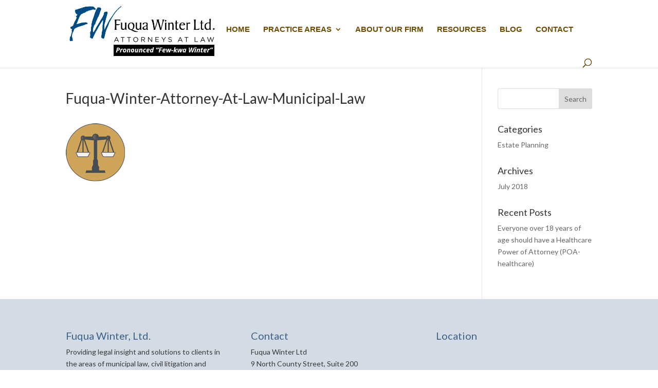

--- FILE ---
content_type: text/css
request_url: https://fuquawinter.com/wp-content/themes/Client-Name/style.css?ver=4.27.5
body_size: 866
content:
/*
 Theme Name:   Client Name
 Description:  Customized Theme for Client Name
 Author:       Piper Web Design
 Author URI:   http://piperwebdesign.com
 Template:     Divi
 Version:      1.0.0
*/
@import url("../Divi/style.css");


/* =Theme customization starts here
------------------------------------------------------- */

.et_pb_posts a.more-link {
    clear: both;
    display: block;
    text-transform: capitalize;
    background: #f7efe2;
    color: #8c6301;
    text-align: right;
    padding-right: 15px;
}
.erinyen .tp-title-wrap {
    display:none !important;
}
.hp-text h3 {
    font-size: 20px;
    color: #02497f;
    margin-top: 15px;
}
.et_pb_text_1 h1 {
    margin-bottom: 14px;
}

.fp-boxes a.big-button, a.small-button, a.icon-button {
    cursor: pointer;
}
.fp-boxes a.smallblue, a.bigblue {
    background: rgba(0, 0, 0, 0) linear-gradient(to bottom, #d3dbe5 0%, #86a0bc 100%) repeat scroll 0 0;
    border: 1px solid #338fd6;
    color: #314d6d !important;  
}
.fp-boxes a.small-button, a.icon-button {
    font-size: 12px;
    font-weight: bold !important;
    margin: 0 5px 8px 0;
    padding: 4px 12px;
}
.fp-boxes a.small-button, a.big-button, a.icon-button {
    border-radius: 3px;
    display: inline-block;
    line-height: 26px;
  }

.text-widget-bold {
  font-weight: 700;
    font-size:  18px;
    margin-top: 15px;
}

.gform_wrapper .gfield_required {
     color: #ffffff !important;
}
li.disclaimer-box .gchoice_2_10_1 {
    margin-top: -40px !important;
   }
#gform_submit_button_2 {
   padding: 8px 18px;
}
h3.gform_title {
    font-size: 25px !important;
    color: #356d99;
}

#small-contact .gform_wrapper input:not([type="radio"]):not([type="checkbox"]):not([type="submit"]):not([type="button"]):not([type="image"]):not([type="file"]) {
      padding: 15px 15px !important;
}
body .gform_wrapper ul li.gfield {
    margin-top: 8px;
    padding-top: 0;
}
.gform_wrapper hidden_sub_label {
   margin-top: -10px;
}

.hide-field{
    display: none;
}
.gform_wrapper hidden_sub_label {
   display:none;
}
#gform_submit_button_1{
   padding: 15px 15px;
   margin-left: 16px;
   text-align: center;
   background-color: #314d6d;
    color: #ffffff;
}


body #gform_wrapper_1 .gform_heading .gform_title {
    background-color: #314d6d;
    color: #ffffff;
    margin: -30px -20px;
    padding: 25px 40px;
    text-align: center;
    font-size: 40px;
    border: 1px blue;
}
body #gform_wrapper_1 .gform_body {
    margin-top: 60px;
}


#main-header {
    top: 32px !important;
    background-color: #fff;
	padding-bottom: 15px !important;
}

.gform_wrapper .top_label input.medium, .gform_wrapper .top_label select.medium {
    width: 100% !important;
}

.single .et_pb_post {
    margin-bottom: 0px;
}
.single .post {
    padding-bottom: 0px;
}
#left-area {
    padding-bottom: 0;
}

h1.entry-title {
   font-size: 28px;
   line-height: 38px !important;
   font-weight: 500;
}

h2.entry-title {
   font-size: 25px;
   line-height: 32px !important;
   font-weight: 500;
}
.fw-blog-text h3 {
   color: #356d99;
}
.gform_wrapper ul li::after, .gform_wrapper ul li::before, .gform_wrapper ul.gform_fields {
    margin: 0;
    overflow: visible;
    padding: 0 0 0 16px !important;
}
.hp-text a {
	color:#000 !important;
	font-size: 16px;
}